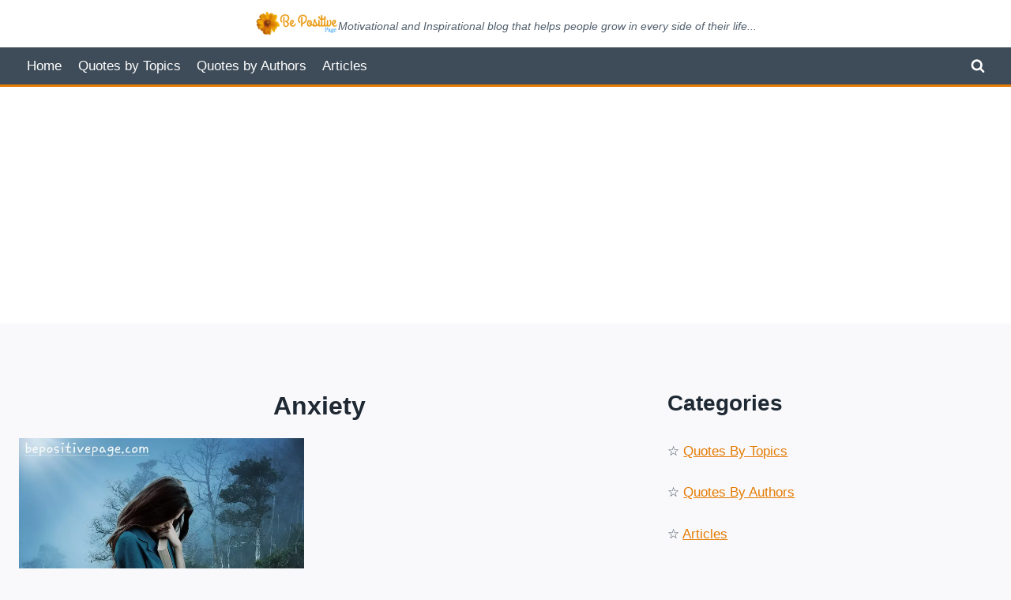

--- FILE ---
content_type: text/html; charset=utf-8
request_url: https://www.google.com/recaptcha/api2/aframe
body_size: 269
content:
<!DOCTYPE HTML><html><head><meta http-equiv="content-type" content="text/html; charset=UTF-8"></head><body><script nonce="0TEjwTCpVNO65hSgNVKgUQ">/** Anti-fraud and anti-abuse applications only. See google.com/recaptcha */ try{var clients={'sodar':'https://pagead2.googlesyndication.com/pagead/sodar?'};window.addEventListener("message",function(a){try{if(a.source===window.parent){var b=JSON.parse(a.data);var c=clients[b['id']];if(c){var d=document.createElement('img');d.src=c+b['params']+'&rc='+(localStorage.getItem("rc::a")?sessionStorage.getItem("rc::b"):"");window.document.body.appendChild(d);sessionStorage.setItem("rc::e",parseInt(sessionStorage.getItem("rc::e")||0)+1);localStorage.setItem("rc::h",'1769807893230');}}}catch(b){}});window.parent.postMessage("_grecaptcha_ready", "*");}catch(b){}</script></body></html>